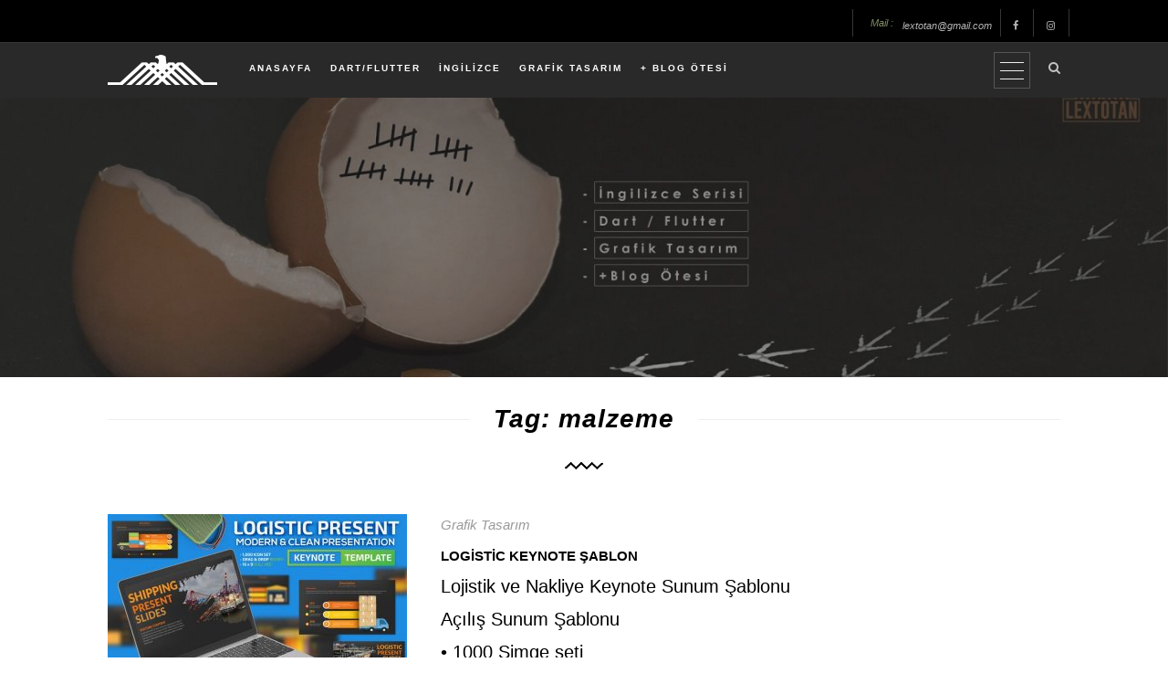

--- FILE ---
content_type: text/html; charset=UTF-8
request_url: https://www.lextotan.com/tag/malzeme/
body_size: 6364
content:
<!DOCTYPE html><html lang="tr"><head><meta charset="UTF-8"/><link rel="profile" href="http://gmpg.org/xfn/11" /><link rel="pingback" href="https://www.lextotan.com/xmlrpc.php" /><meta name="viewport" content="width=device-width, initial-scale=1.0, minimum-scale=1.0, maximum-scale=1.0, user-scalable=no"><link media="all" href="https://www.lextotan.com/wp-content/cache/autoptimize/css/autoptimize_aebf21e0c84f20a695f5b106bc45c0b0.css" rel="stylesheet"><title>Etiket: malzeme | Lextotan || Evren Ozdemir</title><link rel="canonical" href="https://www.lextotan.com/tag/malzeme/" /><meta property="og:type" content="website" /><meta property="og:locale" content="tr_TR" /><meta property="og:site_name" content="Lextotan || Evren Ozdemir" /><meta property="og:title" content="Etiket: malzeme | Lextotan || Evren Ozdemir" /><meta property="og:url" content="https://www.lextotan.com/tag/malzeme/" /><meta name="twitter:card" content="summary_large_image" /><meta name="twitter:title" content="Etiket: malzeme | Lextotan || Evren Ozdemir" /> <script type="application/ld+json">{"@context":"https://schema.org","@graph":[{"@type":"WebSite","@id":"https://www.lextotan.com/#/schema/WebSite","url":"https://www.lextotan.com/","name":"Lextotan || Evren Ozdemir","description":"Grafik Tasarım &#8211; Yazılım &#8211; Blog Ötesi","inLanguage":"tr","potentialAction":{"@type":"SearchAction","target":{"@type":"EntryPoint","urlTemplate":"https://www.lextotan.com/search/{search_term_string}/"},"query-input":"required name=search_term_string"},"publisher":{"@type":"Organization","@id":"https://www.lextotan.com/#/schema/Organization","name":"Lextotan || Evren Ozdemir","url":"https://www.lextotan.com/"}},{"@type":"CollectionPage","@id":"https://www.lextotan.com/tag/malzeme/","url":"https://www.lextotan.com/tag/malzeme/","name":"Etiket: malzeme | Lextotan || Evren Ozdemir","inLanguage":"tr","isPartOf":{"@id":"https://www.lextotan.com/#/schema/WebSite"},"breadcrumb":{"@type":"BreadcrumbList","@id":"https://www.lextotan.com/#/schema/BreadcrumbList","itemListElement":[{"@type":"ListItem","position":1,"item":"https://www.lextotan.com/","name":"Lextotan || Evren Ozdemir"},{"@type":"ListItem","position":2,"name":"Etiket: malzeme"}]}}]}</script> <link rel='dns-prefetch' href='//www.googletagmanager.com' /><link rel="alternate" type="application/rss+xml" title="Lextotan || Evren Ozdemir &raquo; akışı" href="https://www.lextotan.com/feed/" /><link rel="alternate" type="application/rss+xml" title="Lextotan || Evren Ozdemir &raquo; yorum akışı" href="https://www.lextotan.com/comments/feed/" /><link rel="alternate" type="application/rss+xml" title="Lextotan || Evren Ozdemir &raquo; malzeme etiket akışı" href="https://www.lextotan.com/tag/malzeme/feed/" /> <script type="text/javascript" src="https://www.lextotan.com/wp-includes/js/jquery/jquery.min.js?ver=3.7.1" id="jquery-core-js"></script> <script type="text/javascript" id="ays-pb-js-extra">var pbLocalizeObj = {"ajax":"https://www.lextotan.com/wp-admin/admin-ajax.php","seconds":"seconds","thisWillClose":"This will close in","icons":{"close_icon":"\u003Csvg class=\"ays_pb_material_close_icon\" xmlns=\"https://www.w3.org/2000/svg\" height=\"36px\" viewBox=\"0 0 24 24\" width=\"36px\" fill=\"#000000\" alt=\"Pop-up Close\"\u003E\u003Cpath d=\"M0 0h24v24H0z\" fill=\"none\"/\u003E\u003Cpath d=\"M19 6.41L17.59 5 12 10.59 6.41 5 5 6.41 10.59 12 5 17.59 6.41 19 12 13.41 17.59 19 19 17.59 13.41 12z\"/\u003E\u003C/svg\u003E","close_circle_icon":"\u003Csvg class=\"ays_pb_material_close_circle_icon\" xmlns=\"https://www.w3.org/2000/svg\" height=\"24\" viewBox=\"0 0 24 24\" width=\"36\" alt=\"Pop-up Close\"\u003E\u003Cpath d=\"M0 0h24v24H0z\" fill=\"none\"/\u003E\u003Cpath d=\"M12 2C6.47 2 2 6.47 2 12s4.47 10 10 10 10-4.47 10-10S17.53 2 12 2zm5 13.59L15.59 17 12 13.41 8.41 17 7 15.59 10.59 12 7 8.41 8.41 7 12 10.59 15.59 7 17 8.41 13.41 12 17 15.59z\"/\u003E\u003C/svg\u003E","volume_up_icon":"\u003Csvg class=\"ays_pb_fa_volume\" xmlns=\"https://www.w3.org/2000/svg\" height=\"24\" viewBox=\"0 0 24 24\" width=\"36\"\u003E\u003Cpath d=\"M0 0h24v24H0z\" fill=\"none\"/\u003E\u003Cpath d=\"M3 9v6h4l5 5V4L7 9H3zm13.5 3c0-1.77-1.02-3.29-2.5-4.03v8.05c1.48-.73 2.5-2.25 2.5-4.02zM14 3.23v2.06c2.89.86 5 3.54 5 6.71s-2.11 5.85-5 6.71v2.06c4.01-.91 7-4.49 7-8.77s-2.99-7.86-7-8.77z\"/\u003E\u003C/svg\u003E","volume_mute_icon":"\u003Csvg xmlns=\"https://www.w3.org/2000/svg\" height=\"24\" viewBox=\"0 0 24 24\" width=\"24\"\u003E\u003Cpath d=\"M0 0h24v24H0z\" fill=\"none\"/\u003E\u003Cpath d=\"M7 9v6h4l5 5V4l-5 5H7z\"/\u003E\u003C/svg\u003E"}};
//# sourceURL=ays-pb-js-extra</script> 
 <script type="text/javascript" src="https://www.googletagmanager.com/gtag/js?id=GT-MRLGNF8" id="google_gtagjs-js" async></script> <script type="text/javascript" id="google_gtagjs-js-after">window.dataLayer = window.dataLayer || [];function gtag(){dataLayer.push(arguments);}
gtag("set","linker",{"domains":["www.lextotan.com"]});
gtag("js", new Date());
gtag("set", "developer_id.dZTNiMT", true);
gtag("config", "GT-MRLGNF8");
//# sourceURL=google_gtagjs-js-after</script> <link rel="https://api.w.org/" href="https://www.lextotan.com/wp-json/" /><link rel="alternate" title="JSON" type="application/json" href="https://www.lextotan.com/wp-json/wp/v2/tags/470" /><link rel="EditURI" type="application/rsd+xml" title="RSD" href="https://www.lextotan.com/xmlrpc.php?rsd" /><meta name="generator" content="Redux 4.5.7" /><meta name="generator" content="Site Kit by Google 1.170.0" /><meta name="google-adsense-platform-account" content="ca-host-pub-2644536267352236"><meta name="google-adsense-platform-domain" content="sitekit.withgoogle.com"><meta name="generator" content="Powered by WPBakery Page Builder - drag and drop page builder for WordPress."/><link rel="icon" href="https://www.lextotan.com/wp-content/uploads/2019/08/favicon-3.ico" sizes="32x32" /><link rel="icon" href="https://www.lextotan.com/wp-content/uploads/2019/08/favicon-3.ico" sizes="192x192" /><link rel="apple-touch-icon" href="https://www.lextotan.com/wp-content/uploads/2019/08/favicon-3.ico" /><meta name="msapplication-TileImage" content="https://www.lextotan.com/wp-content/uploads/2019/08/favicon-3.ico" /> <noscript><style>.wpb_animate_when_almost_visible { opacity: 1; }</style></noscript> <script async src="https://pagead2.googlesyndication.com/pagead/js/adsbygoogle.js?client=ca-pub-4588815059597763"
     crossorigin="anonymous"></script> </head><body class="archive tag tag-malzeme tag-470 wp-theme-springbook non-logged-in springbook-body-classes wpb-js-composer js-comp-ver-6.0.5 vc_responsive"><div id="main"><header id="top-bar" class="top-bar-id-rep springbook-header main-header dark-header"><div class="top-bar-info"><div class="container"><ul class="top-bar-contacts fl-right"><li><span>Mail : </span><a href="mailto:yourmail@domian.com?Subject=Contact%20Us">lextotan@gmail.com</a></li><li><a href="http://facebook.com/lextotan" target="_blank" ><i class="fa fa-facebook"></i></a></li><li><a href="http://instagram.com/lextotan" target="_blank" ><i class="fa fa-instagram"></i></a></li></ul></div></div><div class="top-bar-menu-wrap"><div class="container"><div class="header-logo-holder"> <a class="ajax" href="https://www.lextotan.com/"> <img src="https://www.lextotan.com/wp-content/uploads/2019/08/lex3.png" 
 class="springbook-header-logo" alt="Lextotan || Evren Ozdemir" /> </a></div> <span class="menubutton">Menu</span><nav class="top-bar-menu show-sub-mobile"><ul id="menu-anamenu" class="menu springbook_main-nav"><li id="menu-item-45" class="menu-item menu-item-type-custom menu-item-object-custom menu-item-home menu-item-45"><a href="http://www.lextotan.com">ANASAYFA</a></li><li id="menu-item-624" class="menu-item menu-item-type-custom menu-item-object-custom menu-item-624"><a href="http://www.lextotan.com/category/dart-flutter/">DART/FLUTTER</a></li><li id="menu-item-625" class="menu-item menu-item-type-custom menu-item-object-custom menu-item-625"><a href="http://www.lextotan.com/category/ingilizce/">İNGİLİZCE</a></li><li id="menu-item-626" class="menu-item menu-item-type-custom menu-item-object-custom menu-item-626"><a href="http://www.lextotan.com/category/grafik-tasarim/">GRAFİK TASARIM</a></li><li id="menu-item-627" class="menu-item menu-item-type-custom menu-item-object-custom menu-item-627"><a href="https://www.lextotan.com/category/blogotesi/">+ BLOG ÖTESİ</a></li></ul></nav><div class="show-search show-fixed-search fl-right"><i class="fa fa-search"></i></div><div class="sb-nav-button sh-hid-sb fl-right"> <span></span><span></span><span></span></div></div></div></header><div id="wrapper" class="main-content-wrap"><div class="hero-wrap"><div class="hero-bg"><div class="bg" data-bg="https://www.lextotan.com/wp-content/uploads/2019/10/lea2na_1-min.jpg"></div><div class="overlay"></div></div><div class="hero-inner"><div class="container"></div></div></div><div class="clearfix"></div><div class="container"><div class="article-holder"><div class="article-wrap col-wrap display-posts nosidebar"><h2 class="single-article-title fl-wrap"><span>Tag: malzeme</span></h2><div class="clearfix"></div><div class="separator img-separator"><img src="https://www.lextotan.com/wp-content/themes/springbook/images/sep-blk.png"  alt=""></div><div class="post-list-wrap"><div class="post-list-holder row list-sb-holder"><div  class="content-content post-entry col-md-12 grid-sb-wrap post-1881 post type-post status-publish format-standard has-post-thumbnail hentry category-grafik-tasarim tag-achilles-dergi-blog-wordpress-tema tag-animasyon tag-logistic-keynote-sablon tag-lojistik tag-malzeme tag-sablon tag-ucretsiz-wordpress-tema tag-ulasim tag-wordpress-e-ticaret-tema tag-wordpress-premium-ucretsiz-tema tag-wordpress-tema-indir"><article class="grid-sb"><div class="blog-media"> <img width="328" height="217" src="https://www.lextotan.com/wp-content/uploads/2019/11/eca1e1ea-4b09-47aa-a3a7-fd43d2067b17-328x217.jpg" class="respimg wp-post-image" alt="" decoding="async" fetchpriority="high" srcset="https://www.lextotan.com/wp-content/uploads/2019/11/eca1e1ea-4b09-47aa-a3a7-fd43d2067b17-328x217.jpg 328w, https://www.lextotan.com/wp-content/uploads/2019/11/eca1e1ea-4b09-47aa-a3a7-fd43d2067b17-293x194.jpg 293w" sizes="(max-width: 328px) 100vw, 328px" /><div class="overlay"></div> <a href="https://www.lextotan.com/logistic-keynote-sablon/" class="dec-link">Makaleyi Oku</a></div><div class="list-item"><ul class="cat-list"><li><ul class="post-categories"><li><a href="https://www.lextotan.com/category/grafik-tasarim/" rel="category tag">Grafik Tasarım</a></li></ul></li></ul><h2><a href="https://www.lextotan.com/logistic-keynote-sablon/">Logistic Keynote Şablon</a></h2><p>Lojistik ve Nakliye Keynote Sunum Şablonu</p><p>Açılış Sunum Şablonu</p><p>• 1000 Simge seti</p><p>• Tamamen Animasyonlu..</p><div class="clearfix"></div> <a href="https://www.lextotan.com/logistic-keynote-sablon/"  class="post-link">Devamını Oku</a><ul class="post-counter"><li><span class=" click-to-like"><i class="fa fa-heart-o" aria-hidden="true"></i><span class="springbook-like-count">80</span></span></li><li><i class="fa fa-eye" aria-hidden="true"></i><span>1635</span></li></ul></div></article></div></div></div></div></div></div><div id="text-12" class="after-blog-widget widget_text"><div class="textwidget"><div class="subscribe-wrap fw-wrap "><div class="bg"  data-bg="https://www.lextotan.com/wp-content/themes/springbook/images/dec/1.jpg"></div><div class="container"><h3 class="content-title">Abone Ol</h3><span class="separator gray-separator small-separator no-align-separator"></span><p class="notify-sub">Son Güncellemelerden Haberdar Ol</p><form  class="mc4wp-form springbook_mailchimp-form" method="post"><input type="email"  class="mc4wp_email" name="email" placeholder="Mail Adresin" required><input type="hidden" name="springbook_mailchimp_nonce" value="043e5a8a95"><input type="submit" class="mc4wp_submit" value="Takip Et"><p class="sub-output"></p></form></div></div></div></div></div><footer class="springbook-footer footer-big footer-dark"><div class="container"><div class="footer-widgets-holder"><div class="row"><div class="col-md-12"><div class="quote-widget"><h3>İletişim</h3><p>" lextotan@gmail.com "</p></div></div></div><div class="row"><div class="widget_text footer-cols footer-widget-inner widget-count-1 col-md-12"><div id="custom_html-5" class="widget_text footer-widget widget_custom_html"><div class="textwidget custom-html-widget"><img src=" " width="100%" height="10%"></div></div></div></div></div></div><div class="sub-footer"><div class="container"><div class="row"><div class="col-md-6"><div class="copyright"> <span>© Lextotan .</span> All rights reserved</div></div><div class="col-md-6"><ul class="sub-footer-social"><li><a href="/privacy-policy/" target="_blank"> Privacy Policy</a></li><li><a href="#" target="_blank"><i class="fa fa-instagram"></i></a></li></ul></div></div></div></div></footer><div class="fixed-sidebar dark-sidebar"><div class="close-sibedar-holder"><div class="close-sibedar"></div></div><div id="text-18" class="widget fixed-sidebar-widget widget_text"><div class="textwidget"><div id="um-admin-form-shortcode" class="postbox "><div class="inside"><div class="um-admin-metabox"><div class="um um-login um-437"><div class="um-form"><form method="post" action="" autocomplete="off"><div class="um-row _um_row_1 " style="margin: 0 0 30px 0;"><div class="um-col-1"><div  id="um_field_437_username" class="um-field um-field-text  um-field-username um-field-text um-field-type_text" data-key="username"><div class="um-field-label"><div class="um-field-label-icon"><i class="um-faicon-user" aria-label="Kullanıcı Adı veya Email"></i></div><label for="username-437">Kullanıcı Adı veya Email</label><div class="um-clear"></div></div><div class="um-field-area"><input  autocomplete="off" class="um-form-field valid " type="text" name="username-437" id="username-437" value="" placeholder="" data-validate="unique_username_or_email" data-key="username"  aria-invalid="false" /></div></div><div  id="um_field_437_user_password" class="um-field um-field-password  um-field-user_password um-field-password um-field-type_password" data-key="user_password"><div class="um-field-label"><div class="um-field-label-icon"><i class="um-faicon-keyboard-o" aria-label="Şifre"></i></div><label for="user_password-437">Şifre</label><div class="um-clear"></div></div><div class="um-field-area"><input class="um-form-field valid " type="password" name="user_password-437" id="user_password-437" value="" placeholder="" data-validate="" data-key="user_password"  aria-invalid="false" /></div></div></div></div> <input type="hidden" name="form_id" id="form_id_437" value="437" /><p class="um_request_name"> <label for="um_request_437">Only fill in if you are not human</label> <input type="hidden" name="um_request" id="um_request_437" class="input" value="" size="25" autocomplete="off" /></p> <input type="hidden" name="redirect_to" id="redirect_to" value="https://www.lextotan.com/" /><input type="hidden" id="_wpnonce" name="_wpnonce" value="2cc37b15cf" /><input type="hidden" name="_wp_http_referer" value="/tag/malzeme/" /><div class="um-col-alt"><div class="um-field um-field-c"><div class="um-field-area"> <label class="um-field-checkbox"> <input type="checkbox" name="rememberme" value="1"  /> <span class="um-field-checkbox-state"><i class="um-icon-android-checkbox-outline-blank"></i></span> <span class="um-field-checkbox-option"> Keep me signed in</span> </label></div></div><div class="um-clear"></div><div class="um-left um-half"> <input type="submit" value="Giriş" class="um-button" id="um-submit-btn" /></div><div class="um-right um-half"> <a href="https://www.lextotan.com/kayit-ol/" class="um-button um-alt"> Kayıt </a></div><div class="um-clear"></div></div><div class="um-col-alt-b"> <a href="https://www.lextotan.com/sifre-sifirla/" class="um-link-alt"> Forgot your password? </a></div></form></div></div></div></div></div><div id="um-admin-form-login_customize" class="postbox "></div></div></div><div id="text-9" class="widget fixed-sidebar-widget widget_text"><h3>Güncel Haberler</h3><div class="textwidget"><div class="sidebar-widget subscribe-widget "><form  class="mc4wp-form springbook_mailchimp-form" method="post"><input type="email"  class="mc4wp_email" name="email" placeholder="Mail Adresin" required><input type="hidden" name="springbook_mailchimp_nonce" value="043e5a8a95"><input type="submit" class="mc4wp_submit" value="Abone Ol"><p class="sub-output"></p></form></div></div></div><div id="text-11" class="widget fixed-sidebar-widget widget_text"><h3>Sosyal Medya</h3><div class="textwidget"><div class="sidebar-widget social-widget"><ul><li><a href="#" target="_blank" ><i class="fa fa-facebook"></i></a></li><li><a href="#" target="_blank"><i class="fa fa-twitter"></i></a></li><li><a href="#" target="_blank" ><i class="fa fa-instagram"></i></a></li><li><a href="#" target="_blank" ><i class="fa fa-pinterest"></i></a></li><li><a href="#" target="_blank" ><i class="fa fa-tumblr"></i></a></li></ul></div></div></div><div class="sb-to-top-holder"><div class="sb-to-top"><i class="fa fa-angle-double-up"></i></div></div></div><div class="search-form-holder fixed-search"><div class="search-form-bg"></div><div class="search-form-wrap"><div class="container"><form class="searchform" method="get" action="https://www.lextotan.com/" > <input type="text" autocomplete="off"   name="s" placeholder="Ne Aramak İstediniz?"></form><div class="close-fixed-search"></div></div><div class="dublicated-text"></div></div></div><div class="sb-overlay"></div><div class="to-top"> <i class="fa fa-angle-double-up"></i></div></div><div id="um_upload_single" style="display:none"></div><div id="um_view_photo" style="display:none"> <a href="javascript:void(0);" data-action="um_remove_modal" class="um-modal-close"
 aria-label="Close view photo modal"> <i class="um-faicon-times"></i> </a><div class="um-modal-body photo"><div class="um-modal-photo"></div></div></div> <script type="speculationrules">{"prefetch":[{"source":"document","where":{"and":[{"href_matches":"/*"},{"not":{"href_matches":["/wp-*.php","/wp-admin/*","/wp-content/uploads/*","/wp-content/*","/wp-content/plugins/*","/wp-content/themes/springbook/*","/*\\?(.+)"]}},{"not":{"selector_matches":"a[rel~=\"nofollow\"]"}},{"not":{"selector_matches":".no-prefetch, .no-prefetch a"}}]},"eagerness":"conservative"}]}</script> <script type="text/javascript" id="springbookscripts-js-js-extra">var _springbook = {"fsb_width":"350"};
//# sourceURL=springbookscripts-js-js-extra</script> <script type="text/javascript" id="springbook_like-js-js-extra">var _springbook_like = {"ajaxurl":"https://www.lextotan.com/wp-admin/admin-ajax.php","like":"Like","unlike":"Unlike"};
//# sourceURL=springbook_like-js-js-extra</script> <script type="text/javascript" id="enlighterjs-js-after">!function(e,n){if("undefined"!=typeof EnlighterJS){var o={"selectors":{"block":"pre.EnlighterJSRAW","inline":"code.EnlighterJSRAW"},"options":{"indent":2,"ampersandCleanup":true,"linehover":true,"rawcodeDbclick":true,"textOverflow":"break","linenumbers":true,"theme":"wpcustom","language":"generic","retainCssClasses":false,"collapse":false,"toolbarOuter":"","toolbarTop":"{BTN_RAW}{BTN_COPY}{BTN_WINDOW}{BTN_WEBSITE}","toolbarBottom":""}};(e.EnlighterJSINIT=function(){EnlighterJS.init(o.selectors.block,o.selectors.inline,o.options)})()}else{(n&&(n.error||n.log)||function(){})("Error: EnlighterJS resources not loaded yet!")}}(window,console);
//# sourceURL=enlighterjs-js-after</script> <script type="text/javascript" id="wp-util-js-extra">var _wpUtilSettings = {"ajax":{"url":"/wp-admin/admin-ajax.php"}};
//# sourceURL=wp-util-js-extra</script> <script type="text/javascript" src="https://www.lextotan.com/wp-includes/js/dist/hooks.min.js?ver=dd5603f07f9220ed27f1" id="wp-hooks-js"></script> <script type="text/javascript" src="https://www.lextotan.com/wp-includes/js/dist/i18n.min.js?ver=c26c3dc7bed366793375" id="wp-i18n-js"></script> <script type="text/javascript" id="wp-i18n-js-after">wp.i18n.setLocaleData( { 'text direction\u0004ltr': [ 'ltr' ] } );
//# sourceURL=wp-i18n-js-after</script> <script type="text/javascript" id="um_common-js-extra">var um_common_variables = {"locale":"tr_TR"};
var um_common_variables = {"locale":"tr_TR"};
//# sourceURL=um_common-js-extra</script> <script type="text/javascript" id="um_frontend_common-js-extra">var um_frontend_common_variables = [];
//# sourceURL=um_frontend_common-js-extra</script> <script type="text/javascript" id="um_scripts-js-extra">var um_scripts = {"max_upload_size":"536870912","nonce":"09aa172e42"};
//# sourceURL=um_scripts-js-extra</script> <script type="text/javascript" id="springbooksubscribe-js-js-extra">var _springbook_sub = {"url":"https://www.lextotan.com/wp-admin/admin-ajax.php","pl_w":"Please wait..."};
var _springbook_sub = {"url":"https://www.lextotan.com/wp-admin/admin-ajax.php","pl_w":"Please wait..."};
//# sourceURL=springbooksubscribe-js-js-extra</script> <progress class="readingProgressbar" 
 data-height="5" 
 data-position="top" 
 data-custom-position="" 
 data-foreground="#d3a945" 
 data-background="#000000" 
 value="0"></progress> <script type="text/javascript">jQuery( window ).on( 'load', function() {
				jQuery('input[name="um_request"]').val('');
			});</script> <script defer src="https://www.lextotan.com/wp-content/cache/autoptimize/js/autoptimize_d6e3e5bd651fe4e77cbf9fc38b4ec76b.js"></script></body></html>

--- FILE ---
content_type: text/html; charset=utf-8
request_url: https://www.google.com/recaptcha/api2/aframe
body_size: 267
content:
<!DOCTYPE HTML><html><head><meta http-equiv="content-type" content="text/html; charset=UTF-8"></head><body><script nonce="zjmJmA2Nrkg1Dnq63v8-sw">/** Anti-fraud and anti-abuse applications only. See google.com/recaptcha */ try{var clients={'sodar':'https://pagead2.googlesyndication.com/pagead/sodar?'};window.addEventListener("message",function(a){try{if(a.source===window.parent){var b=JSON.parse(a.data);var c=clients[b['id']];if(c){var d=document.createElement('img');d.src=c+b['params']+'&rc='+(localStorage.getItem("rc::a")?sessionStorage.getItem("rc::b"):"");window.document.body.appendChild(d);sessionStorage.setItem("rc::e",parseInt(sessionStorage.getItem("rc::e")||0)+1);localStorage.setItem("rc::h",'1768702054053');}}}catch(b){}});window.parent.postMessage("_grecaptcha_ready", "*");}catch(b){}</script></body></html>